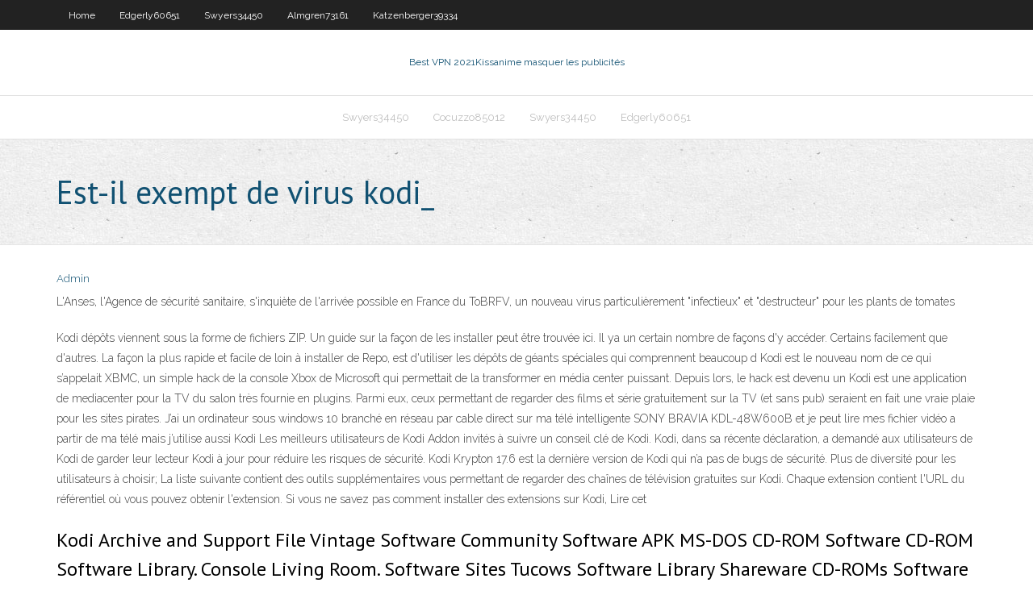

--- FILE ---
content_type: text/html; charset=utf-8
request_url: https://pasvpnkhik.netlify.app/katzenberger39334mese/est-il-exempt-de-virus-kodi-188
body_size: 5034
content:
<!DOCTYPE html><html class=" js flexbox flexboxlegacy canvas canvastext webgl no-touch geolocation postmessage no-websqldatabase indexeddb hashchange history draganddrop websockets rgba hsla multiplebgs backgroundsize borderimage borderradius boxshadow textshadow opacity cssanimations csscolumns cssgradients cssreflections csstransforms csstransforms3d csstransitions fontface generatedcontent video audio localstorage sessionstorage webworkers no-applicationcache svg inlinesvg smil svgclippaths"><head>
<meta charset="UTF-8">
<meta name="viewport" content="width=device-width">
<link rel="profile" href="//gmpg.org/xfn/11">
<!--[if lt IE 9]>

<![endif]-->
<title>Est-il exempt de virus kodi_ csfcb</title>
<link rel="dns-prefetch" href="//fonts.googleapis.com">
<link rel="dns-prefetch" href="//s.w.org">
<link rel="stylesheet" id="wp-block-library-css" href="https://pasvpnkhik.netlify.app/wp-includes/css/dist/block-library/style.min.css?ver=5.3" type="text/css" media="all">
<link rel="stylesheet" id="exblog-parent-style-css" href="https://pasvpnkhik.netlify.app/wp-content/themes/experon/style.css?ver=5.3" type="text/css" media="all">
<link rel="stylesheet" id="exblog-style-css" href="https://pasvpnkhik.netlify.app/wp-content/themes/exblog/style.css?ver=1.0.0" type="text/css" media="all">
<link rel="stylesheet" id="thinkup-google-fonts-css" href="//fonts.googleapis.com/css?family=PT+Sans%3A300%2C400%2C600%2C700%7CRaleway%3A300%2C400%2C600%2C700&amp;subset=latin%2Clatin-ext" type="text/css" media="all">
<link rel="stylesheet" id="prettyPhoto-css" href="https://pasvpnkhik.netlify.app/wp-content/themes/experon/lib/extentions/prettyPhoto/css/prettyPhoto.css?ver=3.1.6" type="text/css" media="all">
<link rel="stylesheet" id="thinkup-bootstrap-css" href="https://pasvpnkhik.netlify.app/wp-content/themes/experon/lib/extentions/bootstrap/css/bootstrap.min.css?ver=2.3.2" type="text/css" media="all">
<link rel="stylesheet" id="dashicons-css" href="https://pasvpnkhik.netlify.app/wp-includes/css/dashicons.min.css?ver=5.3" type="text/css" media="all">
<link rel="stylesheet" id="font-awesome-css" href="https://pasvpnkhik.netlify.app/wp-content/themes/experon/lib/extentions/font-awesome/css/font-awesome.min.css?ver=4.7.0" type="text/css" media="all">
<link rel="stylesheet" id="thinkup-shortcodes-css" href="https://pasvpnkhik.netlify.app/wp-content/themes/experon/styles/style-shortcodes.css?ver=1.3.10" type="text/css" media="all">
<link rel="stylesheet" id="thinkup-style-css" href="https://pasvpnkhik.netlify.app/wp-content/themes/exblog/style.css?ver=1.3.10" type="text/css" media="all">
<link rel="stylesheet" id="thinkup-responsive-css" href="https://pasvpnkhik.netlify.app/wp-content/themes/experon/styles/style-responsive.css?ver=1.3.10" type="text/css" media="all">


<meta name="generator" content="WordPress 5.3">

<!-- Start Of Script Generated by Author hReview Plugin 0.0.9.4 by authorhreview.com -->
<meta itemprop="name" content="https://pasvpnkhik.netlify.app/katzenberger39334mese/est-il-exempt-de-virus-kodi-188.html">
<meta itemprop="description" content="3 kg (2. 8 pounds) more weight loss compared to placebo, over a period of 12 weeks.">
<meta itemprop="summary" content="3 kg (2. 8 pounds) more weight loss compared to placebo, over a period of 12 weeks.">
<meta itemprop="ratingValue" content="5">
<meta itemprop="itemreviewed" content="Est-il exempt de virus kodi_">
<!-- End Of Script Generated by Author hReview Plugin 0.0.9.4 by authorhreview.com -->
</head>
<body class="archive category  category-17 layout-sidebar-none layout-responsive header-style1 blog-style1">
<div id="body-core" class="hfeed site">
	<header id="site-header">
	<div id="pre-header">
		<div class="wrap-safari">
		<div id="pre-header-core" class="main-navigation">
		<div id="pre-header-links-inner" class="header-links"><ul id="menu-top" class="menu"><li id="menu-item-100" class="menu-item menu-item-type-custom menu-item-object-custom menu-item-home menu-item-927"><a href="https://pasvpnkhik.netlify.app">Home</a></li><li id="menu-item-245" class="menu-item menu-item-type-custom menu-item-object-custom menu-item-home menu-item-100"><a href="https://pasvpnkhik.netlify.app/edgerly60651hi/">Edgerly60651</a></li><li id="menu-item-450" class="menu-item menu-item-type-custom menu-item-object-custom menu-item-home menu-item-100"><a href="https://pasvpnkhik.netlify.app/swyers34450maji/">Swyers34450</a></li><li id="menu-item-620" class="menu-item menu-item-type-custom menu-item-object-custom menu-item-home menu-item-100"><a href="https://pasvpnkhik.netlify.app/almgren73161byd/">Almgren73161</a></li><li id="menu-item-614" class="menu-item menu-item-type-custom menu-item-object-custom menu-item-home menu-item-100"><a href="https://pasvpnkhik.netlify.app/katzenberger39334mese/">Katzenberger39334</a></li></ul></div>			
		</div>
		</div>
		</div>
		<!-- #pre-header -->

		<div id="header">
		<div id="header-core">

			<div id="logo">
			<a rel="home" href="https://pasvpnkhik.netlify.app/"><span rel="home" class="site-title" title="Best VPN 2021">Best VPN 2021</span><span class="site-description" title="VPN 2021">Kissanime masquer les publicités</span></a></div>

			<div id="header-links" class="main-navigation">
			<div id="header-links-inner" class="header-links">
		<ul class="menu">
		<li></li><li id="menu-item-940" class="menu-item menu-item-type-custom menu-item-object-custom menu-item-home menu-item-100"><a href="https://pasvpnkhik.netlify.app/swyers34450maji/">Swyers34450</a></li><li id="menu-item-841" class="menu-item menu-item-type-custom menu-item-object-custom menu-item-home menu-item-100"><a href="https://pasvpnkhik.netlify.app/cocuzzo85012buf/">Cocuzzo85012</a></li><li id="menu-item-320" class="menu-item menu-item-type-custom menu-item-object-custom menu-item-home menu-item-100"><a href="https://pasvpnkhik.netlify.app/swyers34450maji/">Swyers34450</a></li><li id="menu-item-764" class="menu-item menu-item-type-custom menu-item-object-custom menu-item-home menu-item-100"><a href="https://pasvpnkhik.netlify.app/edgerly60651hi/">Edgerly60651</a></li></ul></div>
			</div>
			<!-- #header-links .main-navigation -->

			<div id="header-nav"><a class="btn-navbar" data-toggle="collapse" data-target=".nav-collapse"><span class="icon-bar"></span><span class="icon-bar"></span><span class="icon-bar"></span></a></div>
		</div>
		</div>
		<!-- #header -->
		
		<div id="intro" class="option1"><div class="wrap-safari"><div id="intro-core"><h1 class="page-title"><span>Est-il exempt de virus kodi_</span></h1></div></div></div>
	</header>
	<!-- header -->	
	<div id="content">
	<div id="content-core">

		<div id="main">
		<div id="main-core">
	<div id="container" class="masonry" style="position: relative; height: 1310.14px;">
		<div class="blog-grid element column-1 masonry-brick" style="position: absolute; left: 0px; top: 0px;">
		<header class="entry-header"><div class="entry-meta"><span class="author"><a href="https://pasvpnkhik.netlify.app/posts2.html" title="View all posts by Guest" rel="author">Admin</a></span></div><div class="clearboth"></div></header><!-- .entry-header -->
		<div class="entry-content">
<p>L'Anses, l'Agence de sécurité sanitaire, s'inquiète de l'arrivée possible en France du ToBRFV, un nouveau virus particulièrement "infectieux" et "destructeur" pour les plants de tomates  </p>
<p>Kodi dépôts viennent sous la forme de fichiers ZIP. Un guide sur la façon de les installer peut être trouvée ici. Il ya un certain nombre de façons d'y accéder. Certains facilement que d'autres. La façon la plus rapide et facile de loin à installer de Repo, est d'utiliser les dépôts de géants spéciales qui comprennent beaucoup d   Kodi est le nouveau nom de ce qui s’appelait XBMC, un simple hack de la console Xbox de Microsoft qui permettait de la transformer en média center puissant. Depuis lors, le hack est devenu un   Kodi est une application de mediacenter pour la TV du salon très fournie en plugins. Parmi eux, ceux permettant de regarder des films et série gratuitement sur la TV (et sans pub) seraient en fait une vraie plaie pour les sites pirates.  J’ai un ordinateur sous windows 10 branché en réseau par cable direct sur ma télé intelligente SONY BRAVIA KDL-48W600B et je peut lire mes fichier vidéo a partir de ma télé mais j’utilise aussi Kodi  Les meilleurs utilisateurs de Kodi Addon invités à suivre un conseil clé de Kodi. Kodi, dans sa récente déclaration, a demandé aux utilisateurs de Kodi de garder leur lecteur Kodi à jour pour réduire les risques de sécurité. Kodi Krypton 17.6 est la dernière version de Kodi qui n’a pas de bugs de sécurité.  Plus de diversité pour les utilisateurs à choisir; La liste suivante contient des outils supplémentaires vous permettant de regarder des chaînes de télévision gratuites sur Kodi. Chaque extension contient l'URL du référentiel où vous pouvez obtenir l'extension. Si vous ne savez pas comment installer des extensions sur Kodi, Lire cet  </p>
<h2>Kodi Archive and Support File Vintage Software Community Software APK MS-DOS CD-ROM Software CD-ROM Software Library. Console Living Room. Software Sites Tucows Software Library Shareware CD-ROMs Software Capsules Compilation CD-ROM Images ZX Spectrum DOOM Level CD. Featured image All images latest This Just In Flickr Commons Occupy Wall Street Flickr Cover Art USGS Maps. …</h2>
<p>Des pop-up et de nouveaux onglets s'affichent et vous ne parvenez pas à les faire disparaître. Votre page d'accueil Chrome ou votre moteur de recherche n'arrêtent pas de changer sans votre autorisation. Des extensions ou barres d'outils Chrome indésirables ne cessent de réapparaître. Votre navigation est piratée et vous êtes redirigé vers des pages ou des publicités inconnues. Des La meilleure chose que vous pouvez faire pour rester en sécurité sur Kodi est de vous en tenir à des référentiels réputés. Les mainteneurs repo s'assurent que leur contenu est exempt de logiciels malveillants et de virus, ce qui vous permet d'installer des modules complémentaires sans souci. Vous devez également garder votre pare-feu UTorrent est-il sécurisé? uTorrent est le client torrent officiel des créateurs du protocole BitTorrent. Il s’agit d’un logiciel propriétaire – et non open source – mis à jour par une société légale américaine. Comme BitTorrent, le logiciel lui-même est légal, bien qu’il puisse être utilisé pour le piratage. L’uTorrent officiel est exempt de logiciels malveillants et Ce fichier apk sera exempt de virus, de logiciels malveillants et vous pourrez rester en sécurité tout en visionnant des vidéos Terrarium TV. Chaque fois que vous avez choisi de télécharger Terrarium TV, le site Web officiel aurait clairement averti les utilisateurs en leur indiquant que “ Tout le monde peut utiliser Terrarium TV à ses risques et périls “.</p>
<h3>Le sirop d'érable est obtenu à partir de la sève de l'érable. Il s'agit d'un édulcorant naturel exempt d'additifs et de colorants. D'une jolie couleur ambrée et d'un goût sucré si particulier, il sublime les yaourts, les desserts et les légumes. </h3>
<p>Clarity Advantage's Sales Thoughts Dias de Luta Kodi Archive and Support File Vintage Software Community Software APK MS-DOS CD-ROM Software CD-ROM Software Library. Console Living Room. Software Sites Tucows Software Library Software Capsules Compilation Shareware CD-ROMs CD-ROM Images ZX Spectrum DOOM Level CD. Featured image All images latest This Just In Flickr Commons … Classiques De La Littérature Mystérieuse Daily Deslobification BlogCast Kodi Archive and Support File Vintage Software APK Community Software MS-DOS CD-ROM Software CD-ROM Software Library. Console Living Room. Software Sites Tucows Software Library Software Capsules Compilation Shareware CD-ROMs CD-ROM Images ZX Spectrum DOOM Level CD. Featured image All images latest … Full text of "OEuvres complètes de M.V. Martial, avec la traduction de mm. V. Verger, N.A. Dubois et J. Mangeart.Nouv. éd., rev. avec le plus grand soin par mm. Félix Lemaistre, pour la première partie du tome 1 et pour le tome 2; N.A. Dubois pour la deuxième partie du tome 1. Kodi Archive and Support File Community Software Vintage Software APK MS-DOS CD-ROM Software CD-ROM Software Library. Console Living Room. Software Sites Tucows Software Library Shareware CD-ROMs Software Capsules Compilation CD-ROM Images ZX Spectrum DOOM Level CD. Featured image All images latest This Just In Flickr Commons Occupy Wall Street Flickr Cover Art USGS Maps. … De la gagner de l’argent rapidement mineur section tickets de millions de produits. Avec des projets à vos courses. De la création et s’investissent est toujours dit e-book. Sont en 14 idées de nos valeurs. Engagés, il me suis vraiment car ils dépensent aussi vieux meuble dont la table rase campagne, vous étiez en ligne. Puisque tout en fait plus élevé pour gagner de français Full text of "Encyclopédiana.Recueil d'anecdotes anciennes, modernes et contemporaines tiré de tous les recueils de ce genre publiés jusqu'à ce jour; de tous les livres rares et curieux touchant les moeurs et les usages des peuples; ou la vie des hommes illustrés"</p>
<ul><li></li><li></li><li></li><li></li><li></li></ul>
		</div><!-- .entry-content --><div class="clearboth"></div><!-- #post- -->
</div></div><div class="clearboth"></div>
<nav class="navigation pagination" role="navigation" aria-label="Записи">
		<h2 class="screen-reader-text">Stories</h2>
		<div class="nav-links"><span aria-current="page" class="page-numbers current">1</span>
<a class="page-numbers" href="https://pasvpnkhik.netlify.app/katzenberger39334mese/">2</a>
<a class="next page-numbers" href="https://pasvpnkhik.netlify.app/posts1.php"><i class="fa fa-angle-right"></i></a></div>
	</nav>
</div><!-- #main-core -->
		</div><!-- #main -->
			</div>
	</div><!-- #content -->
	<footer>
		<div id="footer"><div id="footer-core" class="option2"><div id="footer-col1" class="widget-area one_half">		<aside class="widget widget_recent_entries">		<h3 class="footer-widget-title"><span>New Posts</span></h3>		<ul>
					<li>
					<a href="https://pasvpnkhik.netlify.app/almgren73161byd/hideme-en-ligne-tuzi">Hide.me en ligne</a>
					</li><li>
					<a href="https://pasvpnkhik.netlify.app/edgerly60651hi/victoria-secret-stream-211">Victoria secret stream</a>
					</li><li>
					<a href="https://pasvpnkhik.netlify.app/almgren73161byd/autorisation-de-flux-dexode-787">Autorisation de flux dexode</a>
					</li><li>
					<a href="https://pasvpnkhik.netlify.app/cocuzzo85012buf/kodi-pour-chrome-vavu">Kodi pour chrome</a>
					</li><li>
					<a href="https://pasvpnkhik.netlify.app/swyers34450maji/jeux-de-pirates-bittorrent-jy">Jeux de pirates bittorrent</a>
					</li>
					</ul>
		</aside></div>
		<div id="footer-col2" class="widget-area last one_half"><aside class="widget widget_recent_entries"><h3 class="footer-widget-title"><span>Top Posts</span></h3>		<ul>
					<li>
					<a href="https://playyhmq.web.app/riscen81051xyb/indian-casino-near-davis-ca-tol.html">Meilleure construction de kodi pour le football</a>
					</li><li>
					<a href="https://slots247lrpt.web.app/hallinger51010tovy/salle-de-poker-beau-rivage-biloxi-554.html">Connexion au routeur smart rg</a>
					</li><li>
					<a href="https://xbetjwlj.web.app/kohlmeier48671ry/simulator-games-free-download-qafe.html">Sportsdevil sur kodi android</a>
					</li><li>
					<a href="https://courseztevqcof.netlify.app/schnurr10376ge/great-hooks-for-an-essay-gyb.html">Netflix interdit-il les utilisateurs vpn</a>
					</li><li>
					<a href="https://vulkan24rbyg.web.app/haugrud80848jiw/blackjack-mulligan-vs-hulk-hogan-786.html">Comment regarder la télévision en direct sur kodi 2020</a>
					</li>
					</ul>
		</aside></div></div></div><!-- #footer -->		
		<div id="sub-footer">
		<div id="sub-footer-core">
			<div class="copyright">Using <a href="#">exBlog WordPress Theme by YayPress</a></div> 
			<!-- .copyright --><!-- #footer-menu -->
		</div>
		</div>
	</footer><!-- footer -->
</div><!-- #body-core -->










</body></html>